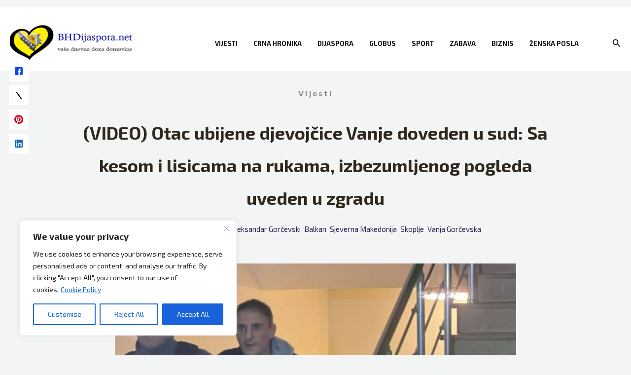

--- FILE ---
content_type: text/html; charset=utf-8
request_url: https://www.google.com/recaptcha/api2/aframe
body_size: 268
content:
<!DOCTYPE HTML><html><head><meta http-equiv="content-type" content="text/html; charset=UTF-8"></head><body><script nonce="tNlqzDqX6IgRm0wS5AhNEQ">/** Anti-fraud and anti-abuse applications only. See google.com/recaptcha */ try{var clients={'sodar':'https://pagead2.googlesyndication.com/pagead/sodar?'};window.addEventListener("message",function(a){try{if(a.source===window.parent){var b=JSON.parse(a.data);var c=clients[b['id']];if(c){var d=document.createElement('img');d.src=c+b['params']+'&rc='+(localStorage.getItem("rc::a")?sessionStorage.getItem("rc::b"):"");window.document.body.appendChild(d);sessionStorage.setItem("rc::e",parseInt(sessionStorage.getItem("rc::e")||0)+1);localStorage.setItem("rc::h",'1769824423220');}}}catch(b){}});window.parent.postMessage("_grecaptcha_ready", "*");}catch(b){}</script></body></html>

--- FILE ---
content_type: text/css
request_url: https://www.bhdijaspora.net/wp-content/themes/bhdijaspora-child/style.css?ver=2071bbd2bab7f9f1301d4928c8419bd7
body_size: -297
content:
/*
Theme Name: Bh Dijaspora Dev
Template: astra
Author: Child Theme Configurator
Version: 3.9.2.1665400656
Updated: 2022-10-10 13:17:36

*/

